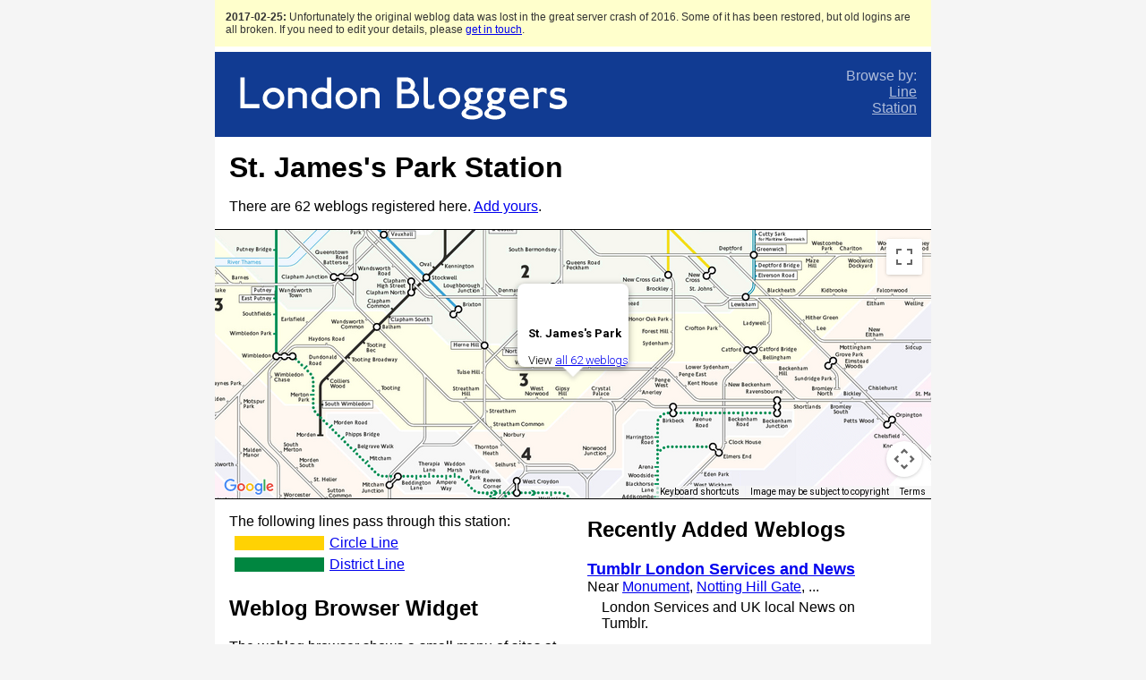

--- FILE ---
content_type: text/html; charset=UTF-8
request_url: https://londonbloggers.iamcal.com/stations/101/
body_size: 2161
content:

<!DOCTYPE html>
<html lang="en">
<head>
	<title>St. James's Park | London Bloggers</title>
	<meta http-equiv="Content-Type" content="text/html; charset=UTF-8"> 

	<link rel="stylesheet" href="/css/main.v1523422044.css" media="all">

	<script type="text/javascript" src="https://maps.google.com/maps/api/js?sensor=false&key=AIzaSyDiEL4YAL4li5tafYv5BHRqAgG43tuFYfI"></script>
	<script type="text/javascript" src="/js/core.v1523422044.js"></script>
	<script type="text/javascript" src="/js/map2.v1725320318.js"></script>
	<script type="text/javascript" src="/map_data.php?v=2"></script>

<script type="text/javascript">
window.onload = function(){
	g_this_station = 101;
	weblog_counts[101] = 62;
	initialize();
	map.setZoom(2);
	select_station(101);
}

</script>

<script type="text/javascript">
var _gaq = _gaq || [];
_gaq.push(['_setAccount', 'UA-106458-12']);
_gaq.push(['_trackPageview']);
(function() {
  var ga = document.createElement('script'); ga.type = 'text/javascript'; ga.async = true;
  ga.src = ('https:' == document.location.protocol ? 'https://ssl' : 'http://www') + '.google-analytics.com/ga.js';
  var s = document.getElementsByTagName('script')[0]; s.parentNode.insertBefore(ga, s);
})();
</script>
</head>
<body>

<div id="main">

	<div class="alert">
		<b>2017-02-25:</b> Unfortunately the original weblog data was lost in the great server crash of 2016. Some of it has been restored,
		but old logins are all broken. If you need to edit your details, please <a href="http://www.iamcal.com/help/contact/">get in touch</a>.
	</div>
	<div id="header">
		<div id="nav">
			<br />
			Browse by:<br />
			<a href="/lines/">Line</a><br />
			<a href="/stations/">Station</a><br />
		</div>
		<a href="/"><img src="/images/logo.gif" width="407" height="91" /></a>
	</div>

	<div class="section">
		<h1>St. James's Park Station</h1>

			<p>There are 62 weblogs registered here. <a href="/stations/101/add/">Add yours</a>.</p>
		</div>

	<div id="mapouter" style="height: 300px;"><div id="map"></div></div>

	<div class="col">
		<div class="section">


			The following lines pass through this station:<br />
			<table border="0" cellpadding="0" cellspacing="6">
						<tr>
			<td>
				<div style="height: 16px; width: 100px; background-color: #FFD203"></div>
			</td>
			<td><a href="/lines/circle/">Circle Line</a></td>
		</tr>						<tr>
			<td>
				<div style="height: 16px; width: 100px; background-color: #008640"></div>
			</td>
			<td><a href="/lines/district/">District Line</a></td>
		</tr>			</table>

		</div>

		<div class="section">
			<h2>Weblog Browser Widget</h2>

			The weblog browser shows a small menu of sites at this tube station. To use the <a href="/widget/demo/">weblog browser</a> on your own site, copy and paste this code:<br>
			<br>
			<textarea style="width: 100%; height: 75px;" wrap="none">&lt;script src="http://londonbloggers.iamcal.com/widget/?ids=101" type="text/javascript"&gt;&lt;/script&gt;</textarea><br>
			<br>
			<div style="padding: 0 1em">
				<div style="float: right; margin: 0 0 1em 1em;">
					<script type="text/javascript" src="/widget/?ids=101"></script>
				</div>
				It'll look exactly like this:<br />
				(Click it to open the menu)
				<div style="clear: right"></div>
			</div>
		</div>

		<div class="section">

			<h2>Photos</h2>
			<script type="text/javascript" src="/photos/stjamesspark/"></script>

		</div>
	</div>

	<div class="col">
		<div class="section">

			<h2>Recently Added Weblogs</h2>


			<b style="font-size: 18px;"><a href="/weblogs/231690/">Tumblr London Services and News</a></b><br />
			Near <a href="/stations/107/">Monument</a>, <a href="/stations/61/">Notting Hill Gate</a>, ...<br />
			<div style="padding: 0.3em 1em 1em 1em;">
				London Services and UK local News on Tumblr.
			</div>

			<b style="font-size: 18px;"><a href="/weblogs/231669/">Natural Yeast Infection Treatment</a></b><br />
			Near <a href="/stations/107/">Monument</a>, <a href="/stations/61/">Notting Hill Gate</a>, ...<br />
			<div style="padding: 0.3em 1em 1em 1em;">
				Reliable Natural Yeast Infection Treatment Options Reviewed.
			</div>

			<b style="font-size: 18px;"><a href="/weblogs/231644/">Health and Lifestyle</a></b><br />
			Near <a href="/stations/107/">Monument</a>, <a href="/stations/61/">Notting Hill Gate</a>, ...<br />
			<div style="padding: 0.3em 1em 1em 1em;">
				Health and lifestyle reviews, articles, news and more.
			</div>

			<b style="font-size: 18px;"><a href="/weblogs/231590/">Extenze Reviews</a></b><br />
			Near <a href="/stations/72/">Mile End</a>, <a href="/stations/107/">Monument</a>, ...<br />
			<div style="padding: 0.3em 1em 1em 1em;">
				Get Extenze Reviews Online. Learn About What Extenze Is, Extenze Benefits, Ingredients, Side Effects And More.
			</div>

			<b style="font-size: 18px;"><a href="/weblogs/231571/">Nigeria News Watch</a></b><br />
			Near <a href="/stations/105/">Mansion House</a>, <a href="/stations/72/">Mile End</a>, ...<br />
			<div style="padding: 0.3em 1em 1em 1em;">
				Nigerian Breaking News, Articles, Reviews On Celebrities, Politics, Sports, Entertainment, Finance, Technology and Much More.
			</div>

			<p>Want more? You can also browse the <a href="/stations/101/all/">full list of 62 blogs</a> at this station.</p>

		</div>


	</div>

	<div style="clear: both"></div>

	<div id="footer">
		Built by <a href="http://www.iamcal.com/">Cal Henderson</a>,
		&copy; 2002-2026.
		Source on <a href="http://github.com/iamcal/londonbloggers">github</a>.
	</div>
</div>

</body>
</html>


--- FILE ---
content_type: text/plain; charset=UTF-8
request_url: https://londonbloggers.iamcal.com/photos/stjamesspark/
body_size: 1014
content:

var html = 'Recent <a href=\"http://www.flickr.com/\">flickr<\/a> photos for stjamesspark<br />\n	<br />\n	<a href=\"https://www.flickr.com/photos/64444787@N03/55040640341/\" title=\"Hydrangea\"><img src=\"http://farm_s.jpg\" width=\"75\" height=\"75\" alt=\"Hydrangea\" class=\"flickr\" /><\/a>\n	<a href=\"https://www.flickr.com/photos/64444787@N03/55024713551/\" title=\"Blue Tit\"><img src=\"http://farm_s.jpg\" width=\"75\" height=\"75\" alt=\"Blue Tit\" class=\"flickr\" /><\/a>\n	<a href=\"https://www.flickr.com/photos/marktandy/55023879113/\" title=\"Newcastle United 2-0 Crystal Palace, 4 January 2026\"><img src=\"http://farm_s.jpg\" width=\"75\" height=\"75\" alt=\"Newcastle United 2-0 Crystal Palace, 4 January 2026\" class=\"flickr\" /><\/a>\n	<a href=\"https://www.flickr.com/photos/despitestraightlines/54980036737/\" title=\"Sometimes all we need is a helping hand  -  (Published by GETTY IMAGES)\"><img src=\"http://farm_s.jpg\" width=\"75\" height=\"75\" alt=\"Sometimes all we need is a helping hand  -  (Published by GETTY IMAGES)\" class=\"flickr\" /><\/a>\n	<a href=\"https://www.flickr.com/photos/199714867@N03/54974536099/\" title=\"Cormorant\"><img src=\"http://farm_s.jpg\" width=\"75\" height=\"75\" alt=\"Cormorant\" class=\"flickr\" /><\/a>\n	<a href=\"https://www.flickr.com/photos/199714867@N03/54974534934/\" title=\"Cormorant\"><img src=\"http://farm_s.jpg\" width=\"75\" height=\"75\" alt=\"Cormorant\" class=\"flickr\" /><\/a>\n	<a href=\"https://www.flickr.com/photos/199714867@N03/54974533739/\" title=\"Bar-headed goose\"><img src=\"http://farm_s.jpg\" width=\"75\" height=\"75\" alt=\"Bar-headed goose\" class=\"flickr\" /><\/a>\n	<a href=\"https://www.flickr.com/photos/despitestraightlines/54970666556/\" title=\"Great White Pelican, (Pelecanus Onocrotalus)  -  (Published by GETTY IMAGES)\"><img src=\"http://farm_s.jpg\" width=\"75\" height=\"75\" alt=\"Great White Pelican, (Pelecanus Onocrotalus)  -  (Published by GETTY IMAGES)\" class=\"flickr\" /><\/a>\n	<a href=\"https://www.flickr.com/photos/199609470@N05/54963467368/\" title=\"St James&amp;#039;s Park, London\"><img src=\"http://farm_s.jpg\" width=\"75\" height=\"75\" alt=\"St James&amp;#039;s Park, London\" class=\"flickr\" /><\/a>\n	<a href=\"https://www.flickr.com/photos/95665996@N03/54952481438/\" title=\"IMG_4561\"><img src=\"http://farm_s.jpg\" width=\"75\" height=\"75\" alt=\"IMG_4561\" class=\"flickr\" /><\/a>\n	<a href=\"https://www.flickr.com/photos/95665996@N03/54952541064/\" title=\"IMG_4562\"><img src=\"http://farm_s.jpg\" width=\"75\" height=\"75\" alt=\"IMG_4562\" class=\"flickr\" /><\/a>\n	<a href=\"https://www.flickr.com/photos/95665996@N03/54951404352/\" title=\"IMG_4564\"><img src=\"http://farm_s.jpg\" width=\"75\" height=\"75\" alt=\"IMG_4564\" class=\"flickr\" /><\/a>\n	<a href=\"https://www.flickr.com/photos/despitestraightlines/54939515534/\" title=\"Sciurus Carolinensis (Eastern Gray Squirrel or Grey Squirrel)  -  (Published by GETTY IMAGES)\"><img src=\"http://farm_s.jpg\" width=\"75\" height=\"75\" alt=\"Sciurus Carolinensis (Eastern Gray Squirrel or Grey Squirrel)  -  (Published by GETTY IMAGES)\" class=\"flickr\" /><\/a>\n	<a href=\"https://www.flickr.com/photos/64444787@N03/54936583587/\" title=\"Robin Redbreast\"><img src=\"http://farm_s.jpg\" width=\"75\" height=\"75\" alt=\"Robin Redbreast\" class=\"flickr\" /><\/a>\n	<a href=\"https://www.flickr.com/photos/marktandy/54936886746/\" title=\"&amp;quot;A wonderful bird is the Pelican...&amp;quot;\"><img src=\"http://farm_s.jpg\" width=\"75\" height=\"75\" alt=\"&amp;quot;A wonderful bird is the Pelican...&amp;quot;\" class=\"flickr\" /><\/a>\n	<a href=\"https://www.flickr.com/photos/marktandy/54937040793/\" title=\"&amp;quot;I&amp;#039;ll just take that, thank you&amp;quot;\"><img src=\"http://farm_s.jpg\" width=\"75\" height=\"75\" alt=\"&amp;quot;I&amp;#039;ll just take that, thank you&amp;quot;\" class=\"flickr\" /><\/a>\n	<a href=\"https://www.flickr.com/photos/marktandy/54933272340/\" title=\"Heron, St James&amp;#039;s Park, London, November 2025\"><img src=\"http://farm_s.jpg\" width=\"75\" height=\"75\" alt=\"Heron, St James&amp;#039;s Park, London, November 2025\" class=\"flickr\" /><\/a>\n	<a href=\"https://www.flickr.com/photos/pompeyroy/54931633495/\" title=\"St James&amp;#039;s Park London\"><img src=\"http://farm_s.jpg\" width=\"75\" height=\"75\" alt=\"St James&amp;#039;s Park London\" class=\"flickr\" /><\/a>\n	<a href=\"https://www.flickr.com/photos/pompeyroy/54930457272/\" title=\"St James&amp;#039;s Park London\"><img src=\"http://farm_s.jpg\" width=\"75\" height=\"75\" alt=\"St James&amp;#039;s Park London\" class=\"flickr\" /><\/a>\n	<a href=\"https://www.flickr.com/photos/marktandy/54928645029/\" title=\"Heron, St James&amp;#039;s Park, London, November 2025\"><img src=\"http://farm_s.jpg\" width=\"75\" height=\"75\" alt=\"Heron, St James&amp;#039;s Park, London, November 2025\" class=\"flickr\" /><\/a>\n	<br />\n	<a href=\"http://www.flickr.com/photos/tags/stjamesspark/\">More photos...<\/a>';

var needs_close = false;
if (document.all && navigator.appVersion.toLowerCase().indexOf("mac") == -1) needs_close = true;
if (navigator.userAgent.indexOf('Gecko') != -1) needs_close = true;

document.write(html);
if (needs_close) document.close();

--- FILE ---
content_type: application/javascript
request_url: https://londonbloggers.iamcal.com/js/core.v1523422044.js
body_size: 583
content:
function api_call(method, args, handler){

	args.method = method;

	ajaxify('/api/', args, function(o){

		if (o.ok) return handler(o);

		alert("API error: "+o.error);
	});
}

function admin_api_call(method, args, handler){

	args.method = method;

	ajaxify('/admin/api.php', args, function(o){

		if (o.ok) return handler(o);

		alert("API error: "+o.error);
	});
}


function ajaxify(url, args, handler){

	var req = new XMLHttpRequest();
	req.onreadystatechange = function(){

		var l_f = handler;

		if (req.readyState == 4){
			if (req.status == 200){

				this.onreadystatechange = null;
				eval('var obj = '+req.responseText);
				l_f(obj);
			}else{
				l_f({
					'ok'	: 0,
					'error'	: "Non-200 HTTP status: "+req.status,
					'debug'	: req.responseText
				});
			}
		}
	}

	req.open('POST', url, 1);
	//req.setRequestHeader("Method", "POST "+url+" HTTP/1.1");
	req.setRequestHeader("Content-Type", "application/x-www-form-urlencoded");

	var args2 = [];
	for (i in args){
		args2[args2.length] = encodeURIComponent(i)+'='+encodeURIComponent(args[i]);
	}

	req.send(args2.join('&'));
}

function escapeXML(s){
	s = ""+s;
	return s.replace(/&/g,"&amp;").replace(/</g,"&lt;").replace(/>/g,"&gt;").replace(/"/g,"&quot;");
}


--- FILE ---
content_type: text/plain; charset=UTF-8
request_url: https://londonbloggers.iamcal.com/widget/?ids=101
body_size: 1008
content:

var html = '<div id=\"london-bloggers-widget-1768672957860\" style=\"position: relative; width: 143px;\">\n	<div style=\"position: relative;\">\n		<a href=\"http://londonbloggers.iamcal.com/\" onclick=\"return ToggleTubeMenu(\'1768672957860\');\"><img border=\"0\" style=\"border: 0\" src=\"http://londonbloggers.iamcal.com/images/browser.gif\" width=\"143\" height=\"54\"><\/a>\n	<\/div>\n	<div id=\"london-bloggers-widget-menu-1768672957860\" style=\"position: absolute; left: -28.5px; top: 59px; background-color: #fff; width: 200px; display: none; z-index: 2\">\n		<div style=\"border: 1px solid #666666; font-size: 11px; font-family: Arial, Helvetica, sans-serif; padding: 8px; color: #000\">\n\n			<b>Weblogs at <a href=\"http://londonbloggers.iamcal.com/stations/101/\" style=\"color: blue; text-decoration: underline\">St. James&#039;s Park<\/a>:<\/b><br>\n			<br>\n				&bull; <a href=\"http://londononline.tumblr.com/\" style=\"color: blue; text-decoration: underline\">Tumblr London Services and News<\/a><br>\n				&bull; <a href=\"http://naturalyeastinfectiontreatmentblog.blogspot.com/\" style=\"color: blue; text-decoration: underline\">Natural Yeast Infection Treatment<\/a><br>\n				&bull; <a href=\"http://www9945.blogspot.com/\" style=\"color: blue; text-decoration: underline\">Health and Lifestyle<\/a><br>\n				&bull; <a href=\"http://sites.google.com/site/extenzereviewz/\" style=\"color: blue; text-decoration: underline\">Extenze Reviews<\/a><br>\n				&bull; <a href=\"http://www.nigerianewswatch.com/\" style=\"color: blue; text-decoration: underline\">Nigeria News Watch<\/a><br>\n					&bull; and 57 more...<br>\n				<br>\n			<b><a href=\"http://londonbloggers.iamcal.com/\" style=\"color: blue; text-decoration: underline\">Are you a London Blogger?<\/a><\/b>\n\n		<\/div>\n	<\/div>\n<\/div>';



var needs_close = false;
if (document.all && navigator.appVersion.toLowerCase().indexOf("mac") == -1) needs_close = true;
if (navigator.userAgent.indexOf('Gecko') != -1) needs_close = true;

document.write(html);
if (needs_close) document.close();

function ToggleTubeMenu(uid){
	var m = document.getElementById('london-bloggers-widget-menu-'+uid);
	m.style.display = m.style.display == 'block' ? 'none' : 'block';
	if (m.style.display == 'block') MoveMenuOntoScreen(m);
	return false;
}

function MoveMenuOntoScreen(m){
	var p = m;
	var x = 0;
	while (p != null){
		x += p.offsetLeft;
		p = p.offsetParent;
	}
	if (x < 5) m.style.left = '0px';
}
